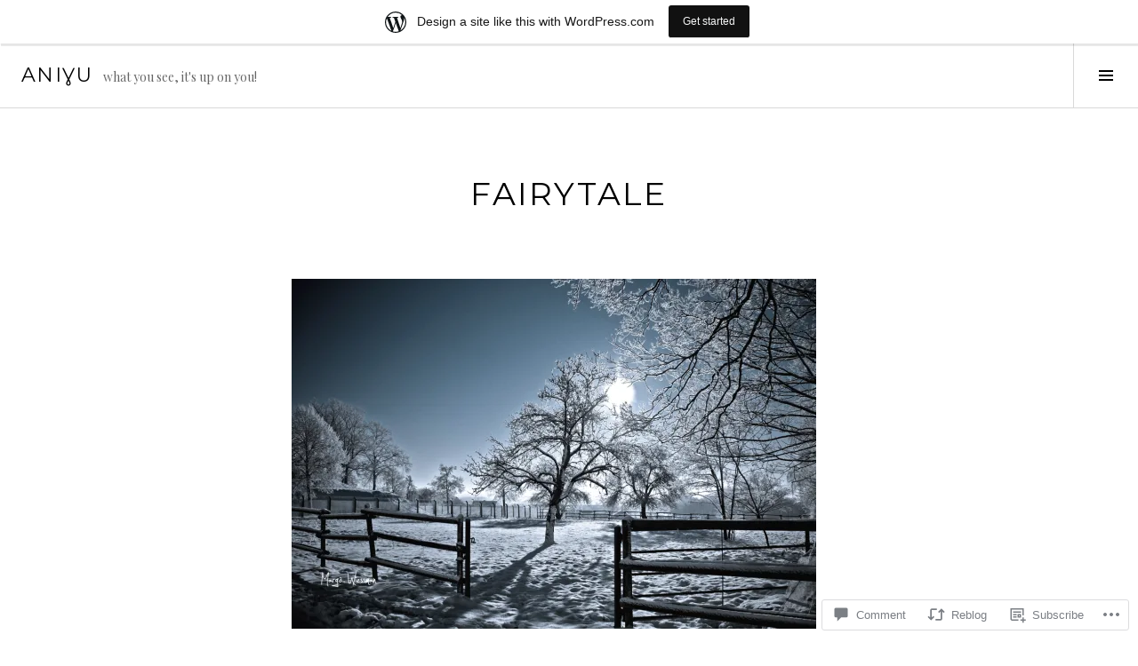

--- FILE ---
content_type: text/javascript; charset=utf-8
request_url: https://www.goodreads.com/review/custom_widget/40804417.Currently%20reading:%20currently-reading?cover_position=&cover_size=small&num_books=5&order=d&shelf=currently-reading&sort=date_added&widget_bg_transparent=&widget_id=40804417_currently_reading
body_size: 1010
content:
  var widget_code = '  <div class=\"gr_custom_container_40804417_currently_reading\">\n    <h2 class=\"gr_custom_header_40804417_currently_reading\">\n    <a style=\"text-decoration: none;\" rel=\"nofollow\" href=\"https://www.goodreads.com/review/list/40804417-ani-u?shelf=currently-reading&amp;utm_medium=api&amp;utm_source=custom_widget\">Currently reading: currently-reading<\/a>\n    <\/h2>\n      <div class=\"gr_custom_each_container_40804417_currently_reading\">\n          <div class=\"gr_custom_book_container_40804417_currently_reading\">\n            <a title=\"Le parole della mente. Eccellere nel linguaggio d\'influenza (Masters of learning. Fondamenti Vol. 3) (Italian Edition)\" rel=\"nofollow\" href=\"https://www.goodreads.com/review/show/4572934343?utm_medium=api&amp;utm_source=custom_widget\"><img alt=\"Le parole della mente. Eccellere nel linguaggio d\'influenza (Masters of learning. Fondamenti Vol. 3)\" border=\"0\" src=\"https://i.gr-assets.com/images/S/compressed.photo.goodreads.com/books/1420728333l/24375074._SX50_.jpg\" /><\/a>\n          <\/div>\n          <div class=\"gr_custom_rating_40804417_currently_reading\">\n            <span class=\" staticStars notranslate\"><img src=\"https://s.gr-assets.com/images/layout/gr_red_star_inactive.png\" /><img alt=\"\" src=\"https://s.gr-assets.com/images/layout/gr_red_star_inactive.png\" /><img alt=\"\" src=\"https://s.gr-assets.com/images/layout/gr_red_star_inactive.png\" /><img alt=\"\" src=\"https://s.gr-assets.com/images/layout/gr_red_star_inactive.png\" /><img alt=\"\" src=\"https://s.gr-assets.com/images/layout/gr_red_star_inactive.png\" /><\/span>\n          <\/div>\n          <div class=\"gr_custom_title_40804417_currently_reading\">\n            <a rel=\"nofollow\" href=\"https://www.goodreads.com/review/show/4572934343?utm_medium=api&amp;utm_source=custom_widget\">Le parole della mente. Eccellere nel linguaggio d\'influenza (Masters of learning. Fondamenti Vol. 3)<\/a>\n          <\/div>\n          <div class=\"gr_custom_author_40804417_currently_reading\">\n            by <a rel=\"nofollow\" href=\"https://www.goodreads.com/author/show/358025.Shelle_Rose_Charvet\">Shelle Rose Charvet<\/a>\n          <\/div>\n      <\/div>\n      <div class=\"gr_custom_each_container_40804417_currently_reading\">\n          <div class=\"gr_custom_book_container_40804417_currently_reading\">\n            <a title=\"Will\" rel=\"nofollow\" href=\"https://www.goodreads.com/review/show/4455090472?utm_medium=api&amp;utm_source=custom_widget\"><img alt=\"Will\" border=\"0\" src=\"https://i.gr-assets.com/images/S/compressed.photo.goodreads.com/books/1624126289l/58375739._SY75_.jpg\" /><\/a>\n          <\/div>\n          <div class=\"gr_custom_rating_40804417_currently_reading\">\n            <span class=\" staticStars notranslate\"><img src=\"https://s.gr-assets.com/images/layout/gr_red_star_inactive.png\" /><img alt=\"\" src=\"https://s.gr-assets.com/images/layout/gr_red_star_inactive.png\" /><img alt=\"\" src=\"https://s.gr-assets.com/images/layout/gr_red_star_inactive.png\" /><img alt=\"\" src=\"https://s.gr-assets.com/images/layout/gr_red_star_inactive.png\" /><img alt=\"\" src=\"https://s.gr-assets.com/images/layout/gr_red_star_inactive.png\" /><\/span>\n          <\/div>\n          <div class=\"gr_custom_title_40804417_currently_reading\">\n            <a rel=\"nofollow\" href=\"https://www.goodreads.com/review/show/4455090472?utm_medium=api&amp;utm_source=custom_widget\">Will<\/a>\n          <\/div>\n          <div class=\"gr_custom_author_40804417_currently_reading\">\n            by <a rel=\"nofollow\" href=\"https://www.goodreads.com/author/show/598671.Will_Smith\">Will  Smith<\/a>\n          <\/div>\n      <\/div>\n  <br style=\"clear: both\"/>\n  <center>\n    <a rel=\"nofollow\" href=\"https://www.goodreads.com/\"><img alt=\"goodreads.com\" style=\"border:0\" src=\"https://s.gr-assets.com/images/widget/widget_logo.gif\" /><\/a>\n  <\/center>\n  <noscript>\n    Share <a rel=\"nofollow\" href=\"https://www.goodreads.com/\">book reviews<\/a> and ratings with Aniɣu, and even join a <a rel=\"nofollow\" href=\"https://www.goodreads.com/group\">book club<\/a> on Goodreads.\n  <\/noscript>\n  <\/div>\n'
  var widget_div = document.getElementById('gr_custom_widget_40804417_currently_reading')
  if (widget_div) {
    widget_div.innerHTML = widget_code
  }
  else {
    document.write(widget_code)
  }
